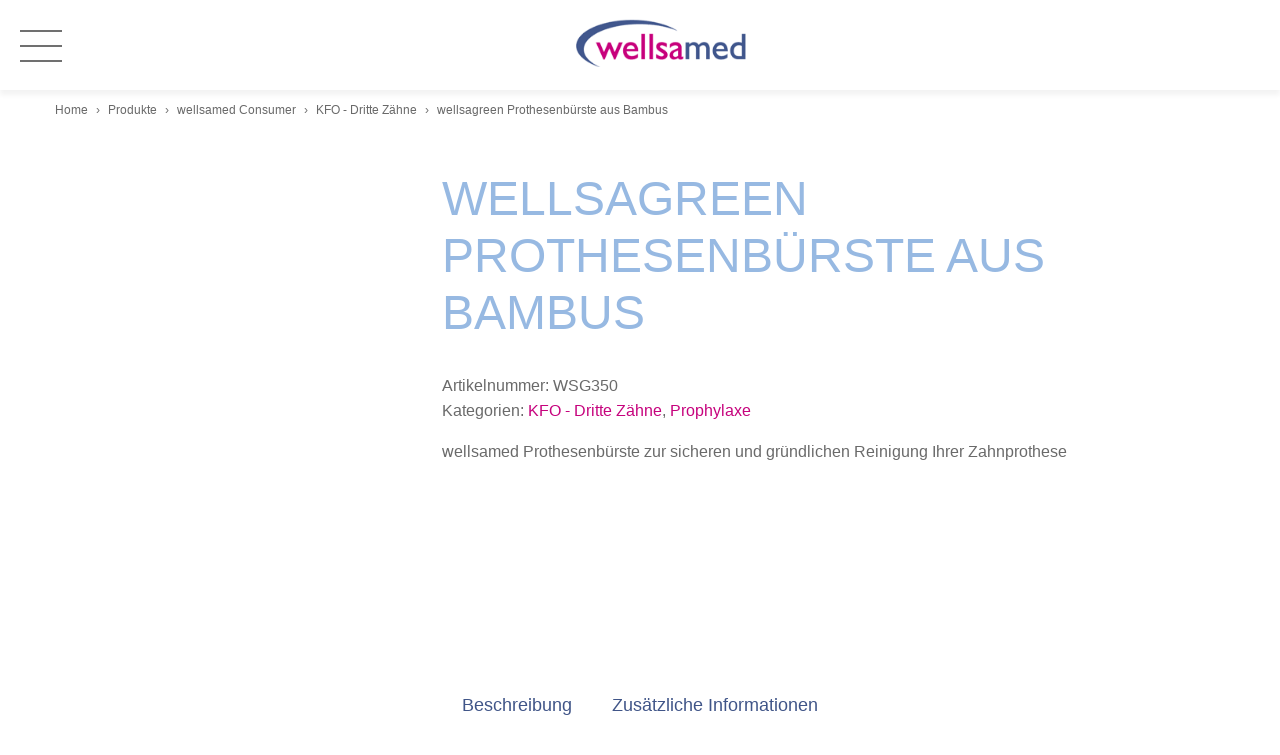

--- FILE ---
content_type: text/html; charset=UTF-8
request_url: https://wellsamed.com/product/wellsagreen-prothesenburste-aus-bambus/
body_size: 10394
content:
<!doctype html><html lang="de" class="no-js"><head><script data-no-optimize="1">var litespeed_docref=sessionStorage.getItem("litespeed_docref");litespeed_docref&&(Object.defineProperty(document,"referrer",{get:function(){return litespeed_docref}}),sessionStorage.removeItem("litespeed_docref"));</script> <meta charset="UTF-8"><link data-optimized="2" rel="stylesheet" href="https://wellsamed.com/wp-content/litespeed/css/e0c76cbb5d4f809a632bdb6e3185eb94.css?ver=3055a" /><title>  wellsagreen Prothesenbürste aus Bambus : Wellsamed</title><link href="//www.google-analytics.com" rel="dns-prefetch"><link href="https://wellsamed.com/wp-content/themes/grandental/img/icons/touch.png" rel="apple-touch-icon-precomposed"><link rel="alternate" type="application/rss+xml" title="Wellsamed" href="https://wellsamed.com/feed/" /><meta http-equiv="X-UA-Compatible" content="IE=edge,chrome=1"><meta name="viewport" content="width=device-width, initial-scale=1.0"><meta name="description" content="Willkommen in der Welt von wellsamed"><meta name='robots' content='max-image-preview:large' /><link rel="alternate" type="application/rss+xml" title="Wellsamed &raquo; Feed" href="https://wellsamed.com/feed/" /><link rel="alternate" type="application/rss+xml" title="Wellsamed &raquo; Kommentar-Feed" href="https://wellsamed.com/comments/feed/" /><link rel="alternate" title="oEmbed (JSON)" type="application/json+oembed" href="https://wellsamed.com/wp-json/oembed/1.0/embed?url=https%3A%2F%2Fwellsamed.com%2Fproduct%2Fwellsagreen-prothesenburste-aus-bambus%2F" /><link rel="alternate" title="oEmbed (XML)" type="text/xml+oembed" href="https://wellsamed.com/wp-json/oembed/1.0/embed?url=https%3A%2F%2Fwellsamed.com%2Fproduct%2Fwellsagreen-prothesenburste-aus-bambus%2F&#038;format=xml" /> <script type="litespeed/javascript" data-src="https://wellsamed.com/wp-includes/js/jquery/jquery.min.js?ver=3.7.1" id="jquery-core-js"></script> <link rel="https://api.w.org/" href="https://wellsamed.com/wp-json/" /><link rel="alternate" title="JSON" type="application/json" href="https://wellsamed.com/wp-json/wp/v2/product/5938" /><link rel="EditURI" type="application/rsd+xml" title="RSD" href="https://wellsamed.com/xmlrpc.php?rsd" /><meta name="generator" content="WordPress 6.9" /><meta name="generator" content="WooCommerce 10.4.3" /><link rel="canonical" href="https://wellsamed.com/product/wellsagreen-prothesenburste-aus-bambus/" /><link rel='shortlink' href='https://wellsamed.com/?p=5938' />
<noscript><style>.woocommerce-product-gallery{ opacity: 1 !important; }</style></noscript><link rel="icon" href="https://wellsamed.com/wp-content/uploads/2023/01/favicon.gif" sizes="32x32" /><link rel="icon" href="https://wellsamed.com/wp-content/uploads/2023/01/favicon.gif" sizes="192x192" /><link rel="apple-touch-icon" href="https://wellsamed.com/wp-content/uploads/2023/01/favicon.gif" /><meta name="msapplication-TileImage" content="https://wellsamed.com/wp-content/uploads/2023/01/favicon.gif" /></head><body class="wp-singular product-template-default single single-product postid-5938 wp-custom-logo wp-theme-grandental theme-grandental woocommerce woocommerce-page woocommerce-no-js metaslider-plugin wellsagreen-prothesenburste-aus-bambus"><header class="header clear" role="banner"><div class="grandental-header"><div class="wrapper"><div class="hamburger"><div class="hamburger-icon">
<input type="checkbox" id="toggle" />
<label for="toggle"><span></span></label></div></div><div class="grandental-logo">
<a href="https://wellsamed.com/" class="custom-logo-link" rel="home"><img data-lazyloaded="1" src="[data-uri]" width="217" height="71" data-src="https://wellsamed.com/wp-content/uploads/2023/01/wellsamed-logo.png" class="custom-logo" alt="Wellsamed" decoding="async" data-srcset="https://wellsamed.com/wp-content/uploads/2023/01/wellsamed-logo.png 217w, https://wellsamed.com/wp-content/uploads/2023/01/wellsamed-logo-180x59.png 180w" data-sizes="(max-width: 217px) 100vw, 217px" /></a></div><div class="grandental-navigation"><div class="grandental-search-form"><form class="search" method="get" action="https://wellsamed.com"><div role="search">
<input class="search-input" type="search" name="s" aria-label="Search site for:" placeholder="Suchbegriff…">
<button class="search-submit" type="submit">Suchen</button></div></form></div><div class="grandental-main-menu"><ul id="menu-main-navigation" class="menu"><li id="menu-item-30" class="menu-item menu-item-type-custom menu-item-object-custom menu-item-30"><a href="/">Home</a></li><li id="menu-item-4189" class="products-megamenu menu-item menu-item-type-post_type menu-item-object-page menu-item-has-children current_page_parent menu-item-4189"><a href="https://wellsamed.com/produkte/">Produkte</a><ul class="sub-menu"><li id="menu-item-4217" class="main-category menu-item menu-item-type-taxonomy menu-item-object-product_cat current-product-ancestor menu-item-has-children menu-item-4217"><a href="https://wellsamed.com/product-category/wellsamed-professional/"><span class="menu-image"><img data-lazyloaded="1" src="[data-uri]" width="180" height="180" data-src="https://wellsamed.com/wp-content/uploads/2023/02/kategorie-professional-e1677509157809-180x180.jpg" alt=""></span>wellsamed Professional</a><ul class="sub-menu"><li id="menu-item-6339" class="menu-item menu-item-type-taxonomy menu-item-object-product_cat menu-item-6339"><a href="https://wellsamed.com/product-category/wellsamed-professional/abformung/">Abformung</a></li><li id="menu-item-6340" class="menu-item menu-item-type-taxonomy menu-item-object-product_cat menu-item-6340"><a href="https://wellsamed.com/product-category/wellsamed-professional/desinfektion-reinigung/">Desinfektion &amp; Reinigung</a></li><li id="menu-item-6341" class="menu-item menu-item-type-taxonomy menu-item-object-product_cat menu-item-6341"><a href="https://wellsamed.com/product-category/wellsamed-professional/endodontie/">Endodontie</a></li><li id="menu-item-6342" class="menu-item menu-item-type-taxonomy menu-item-object-product_cat menu-item-6342"><a href="https://wellsamed.com/product-category/wellsamed-professional/fullungstherapie/">Füllungstherapie</a></li><li id="menu-item-6343" class="menu-item menu-item-type-taxonomy menu-item-object-product_cat menu-item-6343"><a href="https://wellsamed.com/product-category/wellsamed-professional/gerate/">Geräte</a></li><li id="menu-item-6344" class="menu-item menu-item-type-taxonomy menu-item-object-product_cat menu-item-6344"><a href="https://wellsamed.com/product-category/wellsamed-professional/hygiene-einwegartikel/">Hygiene- &amp; Einwegartikel</a></li><li id="menu-item-6345" class="menu-item menu-item-type-taxonomy menu-item-object-product_cat menu-item-6345"><a href="https://wellsamed.com/product-category/wellsamed-professional/instrumente/">Instrumente</a></li><li id="menu-item-6346" class="menu-item menu-item-type-taxonomy menu-item-object-product_cat menu-item-6346"><a href="https://wellsamed.com/product-category/wellsamed-professional/kaltemittel/">Kältemittel</a></li><li id="menu-item-6347" class="menu-item menu-item-type-taxonomy menu-item-object-product_cat menu-item-6347"><a href="https://wellsamed.com/product-category/wellsamed-professional/kinderprophylaxe/">Kinderprophylaxe</a></li><li id="menu-item-6348" class="menu-item menu-item-type-taxonomy menu-item-object-product_cat menu-item-6348"><a href="https://wellsamed.com/product-category/wellsamed-professional/labor/">Labor</a></li><li id="menu-item-6349" class="menu-item menu-item-type-taxonomy menu-item-object-product_cat menu-item-6349"><a href="https://wellsamed.com/product-category/wellsamed-professional/medikamente/">Medikamente</a></li><li id="menu-item-6350" class="menu-item menu-item-type-taxonomy menu-item-object-product_cat menu-item-6350"><a href="https://wellsamed.com/product-category/wellsamed-professional/patientenkommunikation/">Patientenkommunikation</a></li><li id="menu-item-6351" class="menu-item menu-item-type-taxonomy menu-item-object-product_cat menu-item-6351"><a href="https://wellsamed.com/product-category/wellsamed-professional/praxiseinrichtung/">Praxiseinrichtung</a></li><li id="menu-item-6352" class="menu-item menu-item-type-taxonomy menu-item-object-product_cat current-product-ancestor current-menu-parent current-product-parent menu-item-6352"><a href="https://wellsamed.com/product-category/wellsamed-professional/prophylaxe/">Prophylaxe</a></li><li id="menu-item-6353" class="menu-item menu-item-type-taxonomy menu-item-object-product_cat menu-item-6353"><a href="https://wellsamed.com/product-category/wellsamed-professional/wellsakids/">wellsakids</a></li><li id="menu-item-6354" class="menu-item menu-item-type-taxonomy menu-item-object-product_cat menu-item-6354"><a href="https://wellsamed.com/product-category/wellsamed-professional/zahnschmuck/">Zahnschmuck</a></li><li id="menu-item-6355" class="menu-item menu-item-type-taxonomy menu-item-object-product_cat menu-item-6355"><a href="https://wellsamed.com/product-category/wellsamed-professional/zeg-ultraschallspitzen/">ZEG-Ultraschallspitzen</a></li></ul></li><li id="menu-item-4223" class="main-category menu-item menu-item-type-taxonomy menu-item-object-product_cat current-product-ancestor menu-item-has-children menu-item-4223"><a href="https://wellsamed.com/product-category/wellsamed-consumer/"><span class="menu-image"><img data-lazyloaded="1" src="[data-uri]" width="180" height="180" data-src="https://wellsamed.com/wp-content/uploads/2023/02/kategorie-home-e1677509204963-180x180.jpg" alt=""></span>wellsamed Consumer</a><ul class="sub-menu"><li id="menu-item-6448" class="menu-item menu-item-type-taxonomy menu-item-object-product_cat menu-item-6448"><a href="https://wellsamed.com/product-category/wellsamed-consumer/erwachsenenzahnbursten/">Erwachsenenzahnbürsten</a></li><li id="menu-item-6356" class="menu-item menu-item-type-taxonomy menu-item-object-product_cat menu-item-6356"><a href="https://wellsamed.com/product-category/wellsamed-consumer/interdentalpflege/">Interdentalpflege</a></li><li id="menu-item-6357" class="menu-item menu-item-type-taxonomy menu-item-object-product_cat current-product-ancestor current-menu-parent current-product-parent menu-item-6357"><a href="https://wellsamed.com/product-category/wellsamed-consumer/kfo-dritte-zahne/">KFO &#8211; Dritte Zähne</a></li><li id="menu-item-6358" class="menu-item menu-item-type-taxonomy menu-item-object-product_cat menu-item-6358"><a href="https://wellsamed.com/product-category/wellsamed-consumer/zahnaufhellung/">Zahnaufhellung</a></li><li id="menu-item-6359" class="menu-item menu-item-type-taxonomy menu-item-object-product_cat menu-item-6359"><a href="https://wellsamed.com/product-category/wellsamed-consumer/zahnpflege-fur-kinder/">Zahnpflege für Kinder</a></li><li id="menu-item-6360" class="menu-item menu-item-type-taxonomy menu-item-object-product_cat menu-item-6360"><a href="https://wellsamed.com/product-category/wellsamed-consumer/zungenreinigung/">Zungenreinigung</a></li></ul></li></ul></li><li id="menu-item-4197" class="menu-item menu-item-type-post_type menu-item-object-page menu-item-4197"><a href="https://wellsamed.com/shop-finder/">Shop-Finder</a></li><li id="menu-item-4199" class="menu-item menu-item-type-post_type menu-item-object-page menu-item-has-children menu-item-4199"><a href="https://wellsamed.com/downloads/">Downloads</a><ul class="sub-menu"><li id="menu-item-4277" class="menu-item menu-item-type-custom menu-item-object-custom menu-item-4277"><a href="/wp-content/uploads/2023/01/wellsamed-Haendlerkatalog-2017-18.pdf">Händlerkatalog</a></li><li id="menu-item-4293" class="menu-item menu-item-type-taxonomy menu-item-object-download_category menu-item-4293"><a href="https://wellsamed.com/downloads/bilddatenbank/">Bilddatenbank</a></li><li id="menu-item-4297" class="menu-item menu-item-type-taxonomy menu-item-object-download_category menu-item-4297"><a href="https://wellsamed.com/downloads/pr-artikel/">PR-Artikel</a></li><li id="menu-item-4299" class="menu-item menu-item-type-taxonomy menu-item-object-download_category menu-item-4299"><a href="https://wellsamed.com/downloads/produktdatenblatter/">Produktdatenblätter</a></li><li id="menu-item-4301" class="menu-item menu-item-type-taxonomy menu-item-object-download_category menu-item-4301"><a href="https://wellsamed.com/downloads/sicherheitsdatenblatter/">Sicherheitsdatenblätter</a></li><li id="menu-item-6535" class="menu-item menu-item-type-taxonomy menu-item-object-download_category menu-item-6535"><a href="https://wellsamed.com/downloads/gebrauchsanweisungen/">Gebrauchsanweisungen</a></li></ul></li><li id="menu-item-4203" class="menu-item menu-item-type-post_type menu-item-object-page menu-item-4203"><a href="https://wellsamed.com/kontakt/">Kontakt</a></li></ul></div></div></div></div></header><main role="main" aria-label="Content"><section class="main-section"><div id="breadcrumbs"><div class="breadcrumb-wrapper"><a href="/">Home</a> <span>&rsaquo;</span> <a href="https://wellsamed.com/produkte/">Produkte</a> <span>&rsaquo;</span> <a href="https://wellsamed.com/product-category/wellsamed-consumer/">wellsamed Consumer</a> <span>&rsaquo;</span> <a href="https://wellsamed.com/product-category/wellsamed-consumer/kfo-dritte-zahne/">KFO - Dritte Zähne</a> <span>&rsaquo;</span> <span class="current">wellsagreen Prothesenbürste aus Bambus</span></div></div><div class="woocommerce-notices-wrapper"></div><section class="content-section"><div class="wrapper"><div id="product-5938" class="product type-product post-5938 status-publish first instock product_cat-kfo-dritte-zahne product_cat-prophylaxe has-post-thumbnail shipping-taxable product-type-simple"><h1 class="product_title entry-title">wellsagreen Prothesenbürste aus Bambus</h1><div class="woocommerce-product-gallery woocommerce-product-gallery--with-images woocommerce-product-gallery--columns-4 images" data-columns="4" style="opacity: 0; transition: opacity .25s ease-in-out;"><div class="woocommerce-product-gallery__wrapper"><div data-thumb="https://wellsamed.com/wp-content/uploads/2023/01/162354-100x100.png" data-thumb-alt="wellsagreen Prothesenbürste aus Bambus" data-thumb-srcset="https://wellsamed.com/wp-content/uploads/2023/01/162354-100x100.png 100w, https://wellsamed.com/wp-content/uploads/2023/01/162354-640x640.png 640w, https://wellsamed.com/wp-content/uploads/2023/01/162354-1024x1024.png 1024w, https://wellsamed.com/wp-content/uploads/2023/01/162354-150x150.png 150w, https://wellsamed.com/wp-content/uploads/2023/01/162354-768x768.png 768w, https://wellsamed.com/wp-content/uploads/2023/01/162354-1536x1536.png 1536w, https://wellsamed.com/wp-content/uploads/2023/01/162354-180x180.png 180w, https://wellsamed.com/wp-content/uploads/2023/01/162354-300x300.png 300w, https://wellsamed.com/wp-content/uploads/2023/01/162354-600x600.png 600w, https://wellsamed.com/wp-content/uploads/2023/01/162354.png 1600w"  data-thumb-sizes="(max-width: 100px) 100vw, 100px" class="woocommerce-product-gallery__image"><a href="https://wellsamed.com/wp-content/uploads/2023/01/162354.png"><img width="600" height="600" src="https://wellsamed.com/wp-content/uploads/2023/01/162354-600x600.png" class="wp-post-image" alt="wellsagreen Prothesenbürste aus Bambus" data-caption="" data-src="https://wellsamed.com/wp-content/uploads/2023/01/162354.png" data-large_image="https://wellsamed.com/wp-content/uploads/2023/01/162354.png" data-large_image_width="1600" data-large_image_height="1600" decoding="async" fetchpriority="high" srcset="https://wellsamed.com/wp-content/uploads/2023/01/162354-600x600.png 600w, https://wellsamed.com/wp-content/uploads/2023/01/162354-640x640.png 640w, https://wellsamed.com/wp-content/uploads/2023/01/162354-1024x1024.png 1024w, https://wellsamed.com/wp-content/uploads/2023/01/162354-150x150.png 150w, https://wellsamed.com/wp-content/uploads/2023/01/162354-768x768.png 768w, https://wellsamed.com/wp-content/uploads/2023/01/162354-1536x1536.png 1536w, https://wellsamed.com/wp-content/uploads/2023/01/162354-180x180.png 180w, https://wellsamed.com/wp-content/uploads/2023/01/162354-300x300.png 300w, https://wellsamed.com/wp-content/uploads/2023/01/162354-100x100.png 100w, https://wellsamed.com/wp-content/uploads/2023/01/162354.png 1600w" sizes="(max-width: 600px) 100vw, 600px" /></a></div><div data-thumb="https://wellsamed.com/wp-content/uploads/2023/01/162354_1-100x100.png" data-thumb-alt="wellsagreen Prothesenbürste aus Bambus – Bild 2" data-thumb-srcset="https://wellsamed.com/wp-content/uploads/2023/01/162354_1-100x100.png 100w, https://wellsamed.com/wp-content/uploads/2023/01/162354_1-640x640.png 640w, https://wellsamed.com/wp-content/uploads/2023/01/162354_1-1024x1024.png 1024w, https://wellsamed.com/wp-content/uploads/2023/01/162354_1-150x150.png 150w, https://wellsamed.com/wp-content/uploads/2023/01/162354_1-768x768.png 768w, https://wellsamed.com/wp-content/uploads/2023/01/162354_1-1536x1536.png 1536w, https://wellsamed.com/wp-content/uploads/2023/01/162354_1-180x180.png 180w, https://wellsamed.com/wp-content/uploads/2023/01/162354_1-300x300.png 300w, https://wellsamed.com/wp-content/uploads/2023/01/162354_1-600x600.png 600w, https://wellsamed.com/wp-content/uploads/2023/01/162354_1.png 1600w"  data-thumb-sizes="(max-width: 100px) 100vw, 100px" class="woocommerce-product-gallery__image"><a href="https://wellsamed.com/wp-content/uploads/2023/01/162354_1.png"><img width="600" height="600" src="https://wellsamed.com/wp-content/uploads/2023/01/162354_1-600x600.png" class="" alt="wellsagreen Prothesenbürste aus Bambus – Bild 2" data-caption="" data-src="https://wellsamed.com/wp-content/uploads/2023/01/162354_1.png" data-large_image="https://wellsamed.com/wp-content/uploads/2023/01/162354_1.png" data-large_image_width="1600" data-large_image_height="1600" decoding="async" srcset="https://wellsamed.com/wp-content/uploads/2023/01/162354_1-600x600.png 600w, https://wellsamed.com/wp-content/uploads/2023/01/162354_1-640x640.png 640w, https://wellsamed.com/wp-content/uploads/2023/01/162354_1-1024x1024.png 1024w, https://wellsamed.com/wp-content/uploads/2023/01/162354_1-150x150.png 150w, https://wellsamed.com/wp-content/uploads/2023/01/162354_1-768x768.png 768w, https://wellsamed.com/wp-content/uploads/2023/01/162354_1-1536x1536.png 1536w, https://wellsamed.com/wp-content/uploads/2023/01/162354_1-180x180.png 180w, https://wellsamed.com/wp-content/uploads/2023/01/162354_1-300x300.png 300w, https://wellsamed.com/wp-content/uploads/2023/01/162354_1-100x100.png 100w, https://wellsamed.com/wp-content/uploads/2023/01/162354_1.png 1600w" sizes="(max-width: 600px) 100vw, 600px" /></a></div><div data-thumb="https://wellsamed.com/wp-content/uploads/2023/01/162354_2-100x100.png" data-thumb-alt="wellsagreen Prothesenbürste aus Bambus – Bild 3" data-thumb-srcset="https://wellsamed.com/wp-content/uploads/2023/01/162354_2-100x100.png 100w, https://wellsamed.com/wp-content/uploads/2023/01/162354_2-640x640.png 640w, https://wellsamed.com/wp-content/uploads/2023/01/162354_2-1024x1024.png 1024w, https://wellsamed.com/wp-content/uploads/2023/01/162354_2-150x150.png 150w, https://wellsamed.com/wp-content/uploads/2023/01/162354_2-768x768.png 768w, https://wellsamed.com/wp-content/uploads/2023/01/162354_2-1536x1536.png 1536w, https://wellsamed.com/wp-content/uploads/2023/01/162354_2-180x180.png 180w, https://wellsamed.com/wp-content/uploads/2023/01/162354_2-300x300.png 300w, https://wellsamed.com/wp-content/uploads/2023/01/162354_2-600x600.png 600w, https://wellsamed.com/wp-content/uploads/2023/01/162354_2.png 1600w"  data-thumb-sizes="(max-width: 100px) 100vw, 100px" class="woocommerce-product-gallery__image"><a href="https://wellsamed.com/wp-content/uploads/2023/01/162354_2.png"><img width="600" height="600" src="https://wellsamed.com/wp-content/uploads/2023/01/162354_2-600x600.png" class="" alt="wellsagreen Prothesenbürste aus Bambus – Bild 3" data-caption="" data-src="https://wellsamed.com/wp-content/uploads/2023/01/162354_2.png" data-large_image="https://wellsamed.com/wp-content/uploads/2023/01/162354_2.png" data-large_image_width="1600" data-large_image_height="1600" decoding="async" srcset="https://wellsamed.com/wp-content/uploads/2023/01/162354_2-600x600.png 600w, https://wellsamed.com/wp-content/uploads/2023/01/162354_2-640x640.png 640w, https://wellsamed.com/wp-content/uploads/2023/01/162354_2-1024x1024.png 1024w, https://wellsamed.com/wp-content/uploads/2023/01/162354_2-150x150.png 150w, https://wellsamed.com/wp-content/uploads/2023/01/162354_2-768x768.png 768w, https://wellsamed.com/wp-content/uploads/2023/01/162354_2-1536x1536.png 1536w, https://wellsamed.com/wp-content/uploads/2023/01/162354_2-180x180.png 180w, https://wellsamed.com/wp-content/uploads/2023/01/162354_2-300x300.png 300w, https://wellsamed.com/wp-content/uploads/2023/01/162354_2-100x100.png 100w, https://wellsamed.com/wp-content/uploads/2023/01/162354_2.png 1600w" sizes="(max-width: 600px) 100vw, 600px" /></a></div><div data-thumb="https://wellsamed.com/wp-content/uploads/2023/01/162354_3-100x100.png" data-thumb-alt="wellsagreen Prothesenbürste aus Bambus – Bild 4" data-thumb-srcset="https://wellsamed.com/wp-content/uploads/2023/01/162354_3-100x100.png 100w, https://wellsamed.com/wp-content/uploads/2023/01/162354_3-640x640.png 640w, https://wellsamed.com/wp-content/uploads/2023/01/162354_3-1024x1024.png 1024w, https://wellsamed.com/wp-content/uploads/2023/01/162354_3-150x150.png 150w, https://wellsamed.com/wp-content/uploads/2023/01/162354_3-768x768.png 768w, https://wellsamed.com/wp-content/uploads/2023/01/162354_3-1536x1536.png 1536w, https://wellsamed.com/wp-content/uploads/2023/01/162354_3-180x180.png 180w, https://wellsamed.com/wp-content/uploads/2023/01/162354_3-300x300.png 300w, https://wellsamed.com/wp-content/uploads/2023/01/162354_3-600x600.png 600w, https://wellsamed.com/wp-content/uploads/2023/01/162354_3.png 1600w"  data-thumb-sizes="(max-width: 100px) 100vw, 100px" class="woocommerce-product-gallery__image"><a href="https://wellsamed.com/wp-content/uploads/2023/01/162354_3.png"><img width="600" height="600" src="https://wellsamed.com/wp-content/uploads/2023/01/162354_3-600x600.png" class="" alt="wellsagreen Prothesenbürste aus Bambus – Bild 4" data-caption="" data-src="https://wellsamed.com/wp-content/uploads/2023/01/162354_3.png" data-large_image="https://wellsamed.com/wp-content/uploads/2023/01/162354_3.png" data-large_image_width="1600" data-large_image_height="1600" decoding="async" srcset="https://wellsamed.com/wp-content/uploads/2023/01/162354_3-600x600.png 600w, https://wellsamed.com/wp-content/uploads/2023/01/162354_3-640x640.png 640w, https://wellsamed.com/wp-content/uploads/2023/01/162354_3-1024x1024.png 1024w, https://wellsamed.com/wp-content/uploads/2023/01/162354_3-150x150.png 150w, https://wellsamed.com/wp-content/uploads/2023/01/162354_3-768x768.png 768w, https://wellsamed.com/wp-content/uploads/2023/01/162354_3-1536x1536.png 1536w, https://wellsamed.com/wp-content/uploads/2023/01/162354_3-180x180.png 180w, https://wellsamed.com/wp-content/uploads/2023/01/162354_3-300x300.png 300w, https://wellsamed.com/wp-content/uploads/2023/01/162354_3-100x100.png 100w, https://wellsamed.com/wp-content/uploads/2023/01/162354_3.png 1600w" sizes="(max-width: 600px) 100vw, 600px" /></a></div></div></div><div class="summary entry-summary"><div class="product_meta">
<span class="sku_wrapper">Artikelnummer: <span class="sku">WSG350</span></span>
<span class="posted_in">Kategorien: <a href="https://wellsamed.com/product-category/wellsamed-consumer/kfo-dritte-zahne/" rel="tag">KFO - Dritte Zähne</a>, <a href="https://wellsamed.com/product-category/wellsamed-professional/prophylaxe/" rel="tag">Prophylaxe</a></span></div><div class="woocommerce-product-details__short-description"><p>wellsamed Prothesenbürste zur sicheren und gründlichen Reinigung Ihrer Zahnprothese</p></div></div><div class="woocommerce-tabs wc-tabs-wrapper"><ul class="tabs wc-tabs" role="tablist"><li role="presentation" class="description_tab" id="tab-title-description">
<a href="#tab-description" role="tab" aria-controls="tab-description">
Beschreibung					</a></li><li role="presentation" class="additional_information_tab" id="tab-title-additional_information">
<a href="#tab-additional_information" role="tab" aria-controls="tab-additional_information">
Zusätzliche Informationen					</a></li><li role="presentation" class="downloads_tab_tab" id="tab-title-downloads_tab">
<a href="#tab-downloads_tab" role="tab" aria-controls="tab-downloads_tab">
Downloads					</a></li></ul><div class="woocommerce-Tabs-panel woocommerce-Tabs-panel--description panel entry-content wc-tab" id="tab-description" role="tabpanel" aria-labelledby="tab-title-description"><h2>Beschreibung</h2><h3>wellsamed Bambus Prothesenbürste ist eine perfekte Ergänzung zu Ihrer Zahnreinigung</h3><h4>wellsamed Bambus Prothesenbürste mit kompostierbarem Griff</h4><p>Bambus besitzt sehr vorteilhafte Eigenschaften. Er wächst unkompliziert, schnell und ist biologisch abbaubar. Plastik hingegen benötigt mehrere hundert Jahre bis es abgebaut ist. Aus diesem Gründen ist unsere Bambus Prothesenbürste die perfekte Alternative zu herkömmlicher Plastik.</p><p>Die Bambus Prothesenbürste ist einfach und schnell in der Anwendung. Sie besitzt <strong>zwei Bürstenfelder</strong>, wodurch Sie Ihre Prothese gründlich reinigen können. Aufgrund des <strong>kompakten Kopfes</strong> und des <strong>flachen Borstenschnittes</strong> erreichen Sie auch schwer zugängliche Bereiche. Das zahnmedizinische Fachpersonal empfiehlt die Prothese mindestens 2-mal täglich zu säubern. Auch Speisereste und unschöne Flecken werden mühelos entfernt. Somit vermeiden Sie schmerzhafte Entzündungen in Ihrem Mundraum.</p><p>Bei der Entsorgung Ihrer Bambus Prothesenbürste sollte einiges beachtet werden. Da der Griff der wellsamed Bambus Prothesenbürste zu <strong>100 % natürlichen Ursprunges</strong> ist, kann dieser in der Biotonne bzw. auf dem Komposthaufen entsorgt werden. Es gilt zu beachten, dass die Borsten aus Nylon bestehen. Diese sollten vorher entweder abgetrennt oder mit einer Zange herausgezogen werden. Diese gehen dann in den Restmüll und die Verpackung in die Papiertonne.</p><p><b>Auf einem Blick:</b></p><ul><li style="list-style-type: none"><ul><li>vegan</li><li>umweltfreundlich &amp; nachhaltig</li><li>2 Bürstenfelder</li><li>antibakteriell</li><li>flacher Borstenschnitt, wodurch eine gründliche Reinigungsleistung erzielt wird</li><li>kompostierbarer Bambusgriff</li><li>Griff besteht aus 100 % natürlichem Bambus</li></ul></li></ul></div><div class="woocommerce-Tabs-panel woocommerce-Tabs-panel--additional_information panel entry-content wc-tab" id="tab-additional_information" role="tabpanel" aria-labelledby="tab-title-additional_information"><h2>Zusätzliche Informationen</h2><table class="woocommerce-product-attributes shop_attributes" aria-label="Produktdetails"><tr class="woocommerce-product-attributes-item woocommerce-product-attributes-item--weight"><th class="woocommerce-product-attributes-item__label" scope="row">Gewicht</th><td class="woocommerce-product-attributes-item__value">0.05 kg</td></tr><tr class="woocommerce-product-attributes-item woocommerce-product-attributes-item--attribute_pa_material"><th class="woocommerce-product-attributes-item__label" scope="row">Material</th><td class="woocommerce-product-attributes-item__value"><p>Bambus; Nylon</p></td></tr><tr class="woocommerce-product-attributes-item woocommerce-product-attributes-item--attribute_pa_inhalt"><th class="woocommerce-product-attributes-item__label" scope="row">Inhalt</th><td class="woocommerce-product-attributes-item__value"><p>1 Stück</p></td></tr></table></div><div class="woocommerce-Tabs-panel woocommerce-Tabs-panel--downloads_tab panel entry-content wc-tab" id="tab-downloads_tab" role="tabpanel" aria-labelledby="tab-title-downloads_tab"></div></div><section class="related products"><h2>Ähnliche Produkte</h2><ul class="products columns-4"><li class="product type-product post-1261 status-publish first instock product_cat-interdentalpflege product_cat-prophylaxe has-post-thumbnail shipping-taxable product-type-simple">
<a href="https://wellsamed.com/product/wellsamed-floss-ungewachst-neutral/" class="woocommerce-LoopProduct-link woocommerce-loop-product__link"><img data-lazyloaded="1" src="[data-uri]" width="300" height="300" data-src="https://wellsamed.com/wp-content/uploads/2023/01/102600-300x300.png" class="attachment-woocommerce_thumbnail size-woocommerce_thumbnail" alt="wellsamed Floss ungewachst, neutral" decoding="async" data-srcset="https://wellsamed.com/wp-content/uploads/2023/01/102600-300x300.png 300w, https://wellsamed.com/wp-content/uploads/2023/01/102600-640x640.png 640w, https://wellsamed.com/wp-content/uploads/2023/01/102600-150x150.png 150w, https://wellsamed.com/wp-content/uploads/2023/01/102600-768x768.png 768w, https://wellsamed.com/wp-content/uploads/2023/01/102600-180x180.png 180w, https://wellsamed.com/wp-content/uploads/2023/01/102600-600x600.png 600w, https://wellsamed.com/wp-content/uploads/2023/01/102600-100x100.png 100w, https://wellsamed.com/wp-content/uploads/2023/01/102600.png 1000w" data-sizes="(max-width: 300px) 100vw, 300px" /><h2 class="woocommerce-loop-product__title">wellsamed Floss ungewachst, neutral</h2><div class="product-meta">Artikel-Nr.: wfu10n</div></a><a class="button" href="https://wellsamed.com/product/wellsamed-floss-ungewachst-neutral/">Details</a></li><li class="product type-product post-1240 status-publish instock product_cat-prophylaxe product_cat-zungenreinigung has-post-thumbnail shipping-taxable product-type-simple">
<a href="https://wellsamed.com/product/wellsamed-zungenreiniger-expert/" class="woocommerce-LoopProduct-link woocommerce-loop-product__link"><img data-lazyloaded="1" src="[data-uri]" width="300" height="300" data-src="https://wellsamed.com/wp-content/uploads/2023/01/108546-300x300.png" class="attachment-woocommerce_thumbnail size-woocommerce_thumbnail" alt="wellsamed Zungenreiniger Expert" decoding="async" data-srcset="https://wellsamed.com/wp-content/uploads/2023/01/108546-300x300.png 300w, https://wellsamed.com/wp-content/uploads/2023/01/108546-640x640.png 640w, https://wellsamed.com/wp-content/uploads/2023/01/108546-150x150.png 150w, https://wellsamed.com/wp-content/uploads/2023/01/108546-768x768.png 768w, https://wellsamed.com/wp-content/uploads/2023/01/108546-180x180.png 180w, https://wellsamed.com/wp-content/uploads/2023/01/108546-600x600.png 600w, https://wellsamed.com/wp-content/uploads/2023/01/108546-100x100.png 100w, https://wellsamed.com/wp-content/uploads/2023/01/108546.png 1000w" data-sizes="(max-width: 300px) 100vw, 300px" /><h2 class="woocommerce-loop-product__title">wellsamed Zungenreiniger Expert</h2><div class="product-meta">Artikel-Nr.: wtc011</div></a><a class="button" href="https://wellsamed.com/product/wellsamed-zungenreiniger-expert/">Details</a></li><li class="product type-product post-1275 status-publish instock product_cat-interdentalpflege product_cat-prophylaxe has-post-thumbnail shipping-taxable product-type-simple">
<a href="https://wellsamed.com/product/wellsamed-floss-gewachst-neutral/" class="woocommerce-LoopProduct-link woocommerce-loop-product__link"><img data-lazyloaded="1" src="[data-uri]" width="300" height="300" data-src="https://wellsamed.com/wp-content/uploads/2023/01/105233-300x300.png" class="attachment-woocommerce_thumbnail size-woocommerce_thumbnail" alt="wellsamed Floss gewachst neutral" decoding="async" data-srcset="https://wellsamed.com/wp-content/uploads/2023/01/105233-300x300.png 300w, https://wellsamed.com/wp-content/uploads/2023/01/105233-640x640.png 640w, https://wellsamed.com/wp-content/uploads/2023/01/105233-150x150.png 150w, https://wellsamed.com/wp-content/uploads/2023/01/105233-768x768.png 768w, https://wellsamed.com/wp-content/uploads/2023/01/105233-180x180.png 180w, https://wellsamed.com/wp-content/uploads/2023/01/105233-600x600.png 600w, https://wellsamed.com/wp-content/uploads/2023/01/105233-100x100.png 100w, https://wellsamed.com/wp-content/uploads/2023/01/105233.png 1000w" data-sizes="(max-width: 300px) 100vw, 300px" /><h2 class="woocommerce-loop-product__title">wellsamed Floss gewachst neutral</h2><div class="product-meta">Artikel-Nr.: wfw200n</div></a><a class="button" href="https://wellsamed.com/product/wellsamed-floss-gewachst-neutral/">Details</a></li><li class="product type-product post-1286 status-publish last instock product_cat-interdentalpflege product_cat-prophylaxe has-post-thumbnail shipping-taxable product-type-simple">
<a href="https://wellsamed.com/product/wellsamed-floss-ungewachst-neutral-3/" class="woocommerce-LoopProduct-link woocommerce-loop-product__link"><img data-lazyloaded="1" src="[data-uri]" width="300" height="300" data-src="https://wellsamed.com/wp-content/uploads/2023/01/106305-300x300.png" class="attachment-woocommerce_thumbnail size-woocommerce_thumbnail" alt="wellsamed Floss ungewachst, neutral" decoding="async" data-srcset="https://wellsamed.com/wp-content/uploads/2023/01/106305-300x300.png 300w, https://wellsamed.com/wp-content/uploads/2023/01/106305-640x640.png 640w, https://wellsamed.com/wp-content/uploads/2023/01/106305-1024x1024.png 1024w, https://wellsamed.com/wp-content/uploads/2023/01/106305-150x150.png 150w, https://wellsamed.com/wp-content/uploads/2023/01/106305-768x768.png 768w, https://wellsamed.com/wp-content/uploads/2023/01/106305-1536x1536.png 1536w, https://wellsamed.com/wp-content/uploads/2023/01/106305-180x180.png 180w, https://wellsamed.com/wp-content/uploads/2023/01/106305-600x600.png 600w, https://wellsamed.com/wp-content/uploads/2023/01/106305-100x100.png 100w, https://wellsamed.com/wp-content/uploads/2023/01/106305.png 1600w" data-sizes="(max-width: 300px) 100vw, 300px" /><h2 class="woocommerce-loop-product__title">wellsamed Floss ungewachst, neutral</h2><div class="product-meta">Artikel-Nr.: wfu51n</div></a><a class="button" href="https://wellsamed.com/product/wellsamed-floss-ungewachst-neutral-3/">Details</a></li></ul></section></div></div></section></section></main><footer class="grandental-footer"><div class="before-footer-area"><div class="wrapper mini"><h1>Unsere Standorte</h1><div class="widget-area"><div id="text-3" class="widget_text"><h2>Deutschland</h2><div class="textwidget"><ul class="address-block"><li><i class="fas fa-map-marker-alt"></i><span class="box">Brahestraße 16 D-04347 Leipzig</span></li><li><i class="far fa-envelope"></i><span class="box"><a class="email" href="mailto:sales@wellsamed.de">sales@wellsamed.com</a></span></li><li><i class="fas fa-phone"></i><span class="box"><a href="tel:+49 (0) 341 27139 120">+49 (0) 341 27139 120</a><br />
<a href="tel:+49 (0) 341 27139 140">+49 (0) 341 27139 140</a></span></li></ul></div></div><div id="text-4" class="widget_text"><h2>Schweiz</h2><div class="textwidget"><ul class="address-block"><li><i class="fas fa-map-marker-alt"></i><span class="box">Rothenburgstrasse 36 CH-6274 Eschenbach</span></li><li><i class="far fa-envelope"></i><span class="box"><a class="email" href="mailto:sales@wellsamed.de">sales@wellsamed.com</a></span></li><li><i class="fas fa-phone"></i><span class="box"><a href="tel:+41 44 419 20 20">+41 44 419 20 20</a><br />
<a href="tel:+41 44 419 20 19">+41 44 419 20 19</a></span></li></ul></div></div><div id="text-5" class="widget_text"><h2>Bulgarien</h2><div class="textwidget"><ul class="address-block"><li><i class="fas fa-map-marker-alt"></i><span class="box">17 Racho Petkov Kazandjiata str<br />
BG-1756 Sofia</span></li><li><i class="far fa-envelope"></i><span class="box"><a class="email" href="mailto:sales@wellsamed.de">sales@wellsamed.com</a></span></li><li><i class="fas fa-phone"></i><span class="box"><a href="tel:+359 2 936 06 44">+359 2 936 06 44</a></span></li></ul></div></div></div></div></div><div class="footer-widget-area"><div class="wrapper"><div id="media_image-2" class="widget_media_image"><a href="/"><img data-lazyloaded="1" src="[data-uri]" width="217" height="71" data-src="https://wellsamed.com/wp-content/uploads/2023/01/wellsamed-logo.png" class="image wp-image-26  attachment-full size-full" alt="" style="max-width: 100%; height: auto;" decoding="async" data-srcset="https://wellsamed.com/wp-content/uploads/2023/01/wellsamed-logo.png 217w, https://wellsamed.com/wp-content/uploads/2023/01/wellsamed-logo-180x59.png 180w" data-sizes="(max-width: 217px) 100vw, 217px" /></a></div><div id="nav_menu-2" class="widget_nav_menu"><div class="menu-footer-navigation-container"><ul id="menu-footer-navigation" class="menu"><li id="menu-item-6287" class="menu-item menu-item-type-post_type menu-item-object-page menu-item-6287"><a href="https://wellsamed.com/impressum/">Impressum</a></li><li id="menu-item-6284" class="menu-item menu-item-type-post_type menu-item-object-page menu-item-6284"><a href="https://wellsamed.com/kontakt/">Kontakt</a></li></ul></div></div><div id="text-6" class="widget_text"><div class="textwidget"><p>© wellsamed GmbH 2026</p></div></div></div></div><div class="after-footer-area"><div class="wrapper"></div></div></footer>  <script type="speculationrules">{"prefetch":[{"source":"document","where":{"and":[{"href_matches":"/*"},{"not":{"href_matches":["/wp-*.php","/wp-admin/*","/wp-content/uploads/*","/wp-content/*","/wp-content/plugins/*","/wp-content/themes/grandental/*","/*\\?(.+)"]}},{"not":{"selector_matches":"a[rel~=\"nofollow\"]"}},{"not":{"selector_matches":".no-prefetch, .no-prefetch a"}}]},"eagerness":"conservative"}]}</script> <div id="photoswipe-fullscreen-dialog" class="pswp" tabindex="-1" role="dialog" aria-modal="true" aria-hidden="true" aria-label="Bildschirmfüllendes Bild"><div class="pswp__bg"></div><div class="pswp__scroll-wrap"><div class="pswp__container"><div class="pswp__item"></div><div class="pswp__item"></div><div class="pswp__item"></div></div><div class="pswp__ui pswp__ui--hidden"><div class="pswp__top-bar"><div class="pswp__counter"></div>
<button class="pswp__button pswp__button--zoom" aria-label="Vergrößern/Verkleinern"></button>
<button class="pswp__button pswp__button--fs" aria-label="Vollbildmodus wechseln"></button>
<button class="pswp__button pswp__button--share" aria-label="Teilen"></button>
<button class="pswp__button pswp__button--close" aria-label="Schließen (Esc)"></button><div class="pswp__preloader"><div class="pswp__preloader__icn"><div class="pswp__preloader__cut"><div class="pswp__preloader__donut"></div></div></div></div></div><div class="pswp__share-modal pswp__share-modal--hidden pswp__single-tap"><div class="pswp__share-tooltip"></div></div>
<button class="pswp__button pswp__button--arrow--left" aria-label="Zurück (linke Pfeiltaste)"></button>
<button class="pswp__button pswp__button--arrow--right" aria-label="Weiter (rechte Pfeiltaste)"></button><div class="pswp__caption"><div class="pswp__caption__center"></div></div></div></div></div> <script type="text/javascript" src="https://wellsamed.com/wp-content/plugins/litespeed-cache/assets/js/instant_click.min.js?ver=6.5.4" id="litespeed-cache-js"></script> <script data-no-optimize="1">!function(t,e){"object"==typeof exports&&"undefined"!=typeof module?module.exports=e():"function"==typeof define&&define.amd?define(e):(t="undefined"!=typeof globalThis?globalThis:t||self).LazyLoad=e()}(this,function(){"use strict";function e(){return(e=Object.assign||function(t){for(var e=1;e<arguments.length;e++){var n,a=arguments[e];for(n in a)Object.prototype.hasOwnProperty.call(a,n)&&(t[n]=a[n])}return t}).apply(this,arguments)}function i(t){return e({},it,t)}function o(t,e){var n,a="LazyLoad::Initialized",i=new t(e);try{n=new CustomEvent(a,{detail:{instance:i}})}catch(t){(n=document.createEvent("CustomEvent")).initCustomEvent(a,!1,!1,{instance:i})}window.dispatchEvent(n)}function l(t,e){return t.getAttribute(gt+e)}function c(t){return l(t,bt)}function s(t,e){return function(t,e,n){e=gt+e;null!==n?t.setAttribute(e,n):t.removeAttribute(e)}(t,bt,e)}function r(t){return s(t,null),0}function u(t){return null===c(t)}function d(t){return c(t)===vt}function f(t,e,n,a){t&&(void 0===a?void 0===n?t(e):t(e,n):t(e,n,a))}function _(t,e){nt?t.classList.add(e):t.className+=(t.className?" ":"")+e}function v(t,e){nt?t.classList.remove(e):t.className=t.className.replace(new RegExp("(^|\\s+)"+e+"(\\s+|$)")," ").replace(/^\s+/,"").replace(/\s+$/,"")}function g(t){return t.llTempImage}function b(t,e){!e||(e=e._observer)&&e.unobserve(t)}function p(t,e){t&&(t.loadingCount+=e)}function h(t,e){t&&(t.toLoadCount=e)}function n(t){for(var e,n=[],a=0;e=t.children[a];a+=1)"SOURCE"===e.tagName&&n.push(e);return n}function m(t,e){(t=t.parentNode)&&"PICTURE"===t.tagName&&n(t).forEach(e)}function a(t,e){n(t).forEach(e)}function E(t){return!!t[st]}function I(t){return t[st]}function y(t){return delete t[st]}function A(e,t){var n;E(e)||(n={},t.forEach(function(t){n[t]=e.getAttribute(t)}),e[st]=n)}function k(a,t){var i;E(a)&&(i=I(a),t.forEach(function(t){var e,n;e=a,(t=i[n=t])?e.setAttribute(n,t):e.removeAttribute(n)}))}function L(t,e,n){_(t,e.class_loading),s(t,ut),n&&(p(n,1),f(e.callback_loading,t,n))}function w(t,e,n){n&&t.setAttribute(e,n)}function x(t,e){w(t,ct,l(t,e.data_sizes)),w(t,rt,l(t,e.data_srcset)),w(t,ot,l(t,e.data_src))}function O(t,e,n){var a=l(t,e.data_bg_multi),i=l(t,e.data_bg_multi_hidpi);(a=at&&i?i:a)&&(t.style.backgroundImage=a,n=n,_(t=t,(e=e).class_applied),s(t,ft),n&&(e.unobserve_completed&&b(t,e),f(e.callback_applied,t,n)))}function N(t,e){!e||0<e.loadingCount||0<e.toLoadCount||f(t.callback_finish,e)}function C(t,e,n){t.addEventListener(e,n),t.llEvLisnrs[e]=n}function M(t){return!!t.llEvLisnrs}function z(t){if(M(t)){var e,n,a=t.llEvLisnrs;for(e in a){var i=a[e];n=e,i=i,t.removeEventListener(n,i)}delete t.llEvLisnrs}}function R(t,e,n){var a;delete t.llTempImage,p(n,-1),(a=n)&&--a.toLoadCount,v(t,e.class_loading),e.unobserve_completed&&b(t,n)}function T(o,r,c){var l=g(o)||o;M(l)||function(t,e,n){M(t)||(t.llEvLisnrs={});var a="VIDEO"===t.tagName?"loadeddata":"load";C(t,a,e),C(t,"error",n)}(l,function(t){var e,n,a,i;n=r,a=c,i=d(e=o),R(e,n,a),_(e,n.class_loaded),s(e,dt),f(n.callback_loaded,e,a),i||N(n,a),z(l)},function(t){var e,n,a,i;n=r,a=c,i=d(e=o),R(e,n,a),_(e,n.class_error),s(e,_t),f(n.callback_error,e,a),i||N(n,a),z(l)})}function G(t,e,n){var a,i,o,r,c;t.llTempImage=document.createElement("IMG"),T(t,e,n),E(c=t)||(c[st]={backgroundImage:c.style.backgroundImage}),o=n,r=l(a=t,(i=e).data_bg),c=l(a,i.data_bg_hidpi),(r=at&&c?c:r)&&(a.style.backgroundImage='url("'.concat(r,'")'),g(a).setAttribute(ot,r),L(a,i,o)),O(t,e,n)}function D(t,e,n){var a;T(t,e,n),a=e,e=n,(t=It[(n=t).tagName])&&(t(n,a),L(n,a,e))}function V(t,e,n){var a;a=t,(-1<yt.indexOf(a.tagName)?D:G)(t,e,n)}function F(t,e,n){var a;t.setAttribute("loading","lazy"),T(t,e,n),a=e,(e=It[(n=t).tagName])&&e(n,a),s(t,vt)}function j(t){t.removeAttribute(ot),t.removeAttribute(rt),t.removeAttribute(ct)}function P(t){m(t,function(t){k(t,Et)}),k(t,Et)}function S(t){var e;(e=At[t.tagName])?e(t):E(e=t)&&(t=I(e),e.style.backgroundImage=t.backgroundImage)}function U(t,e){var n;S(t),n=e,u(e=t)||d(e)||(v(e,n.class_entered),v(e,n.class_exited),v(e,n.class_applied),v(e,n.class_loading),v(e,n.class_loaded),v(e,n.class_error)),r(t),y(t)}function $(t,e,n,a){var i;n.cancel_on_exit&&(c(t)!==ut||"IMG"===t.tagName&&(z(t),m(i=t,function(t){j(t)}),j(i),P(t),v(t,n.class_loading),p(a,-1),r(t),f(n.callback_cancel,t,e,a)))}function q(t,e,n,a){var i,o,r=(o=t,0<=pt.indexOf(c(o)));s(t,"entered"),_(t,n.class_entered),v(t,n.class_exited),i=t,o=a,n.unobserve_entered&&b(i,o),f(n.callback_enter,t,e,a),r||V(t,n,a)}function H(t){return t.use_native&&"loading"in HTMLImageElement.prototype}function B(t,i,o){t.forEach(function(t){return(a=t).isIntersecting||0<a.intersectionRatio?q(t.target,t,i,o):(e=t.target,n=t,a=i,t=o,void(u(e)||(_(e,a.class_exited),$(e,n,a,t),f(a.callback_exit,e,n,t))));var e,n,a})}function J(e,n){var t;et&&!H(e)&&(n._observer=new IntersectionObserver(function(t){B(t,e,n)},{root:(t=e).container===document?null:t.container,rootMargin:t.thresholds||t.threshold+"px"}))}function K(t){return Array.prototype.slice.call(t)}function Q(t){return t.container.querySelectorAll(t.elements_selector)}function W(t){return c(t)===_t}function X(t,e){return e=t||Q(e),K(e).filter(u)}function Y(e,t){var n;(n=Q(e),K(n).filter(W)).forEach(function(t){v(t,e.class_error),r(t)}),t.update()}function t(t,e){var n,a,t=i(t);this._settings=t,this.loadingCount=0,J(t,this),n=t,a=this,Z&&window.addEventListener("online",function(){Y(n,a)}),this.update(e)}var Z="undefined"!=typeof window,tt=Z&&!("onscroll"in window)||"undefined"!=typeof navigator&&/(gle|ing|ro)bot|crawl|spider/i.test(navigator.userAgent),et=Z&&"IntersectionObserver"in window,nt=Z&&"classList"in document.createElement("p"),at=Z&&1<window.devicePixelRatio,it={elements_selector:".lazy",container:tt||Z?document:null,threshold:300,thresholds:null,data_src:"src",data_srcset:"srcset",data_sizes:"sizes",data_bg:"bg",data_bg_hidpi:"bg-hidpi",data_bg_multi:"bg-multi",data_bg_multi_hidpi:"bg-multi-hidpi",data_poster:"poster",class_applied:"applied",class_loading:"litespeed-loading",class_loaded:"litespeed-loaded",class_error:"error",class_entered:"entered",class_exited:"exited",unobserve_completed:!0,unobserve_entered:!1,cancel_on_exit:!0,callback_enter:null,callback_exit:null,callback_applied:null,callback_loading:null,callback_loaded:null,callback_error:null,callback_finish:null,callback_cancel:null,use_native:!1},ot="src",rt="srcset",ct="sizes",lt="poster",st="llOriginalAttrs",ut="loading",dt="loaded",ft="applied",_t="error",vt="native",gt="data-",bt="ll-status",pt=[ut,dt,ft,_t],ht=[ot],mt=[ot,lt],Et=[ot,rt,ct],It={IMG:function(t,e){m(t,function(t){A(t,Et),x(t,e)}),A(t,Et),x(t,e)},IFRAME:function(t,e){A(t,ht),w(t,ot,l(t,e.data_src))},VIDEO:function(t,e){a(t,function(t){A(t,ht),w(t,ot,l(t,e.data_src))}),A(t,mt),w(t,lt,l(t,e.data_poster)),w(t,ot,l(t,e.data_src)),t.load()}},yt=["IMG","IFRAME","VIDEO"],At={IMG:P,IFRAME:function(t){k(t,ht)},VIDEO:function(t){a(t,function(t){k(t,ht)}),k(t,mt),t.load()}},kt=["IMG","IFRAME","VIDEO"];return t.prototype={update:function(t){var e,n,a,i=this._settings,o=X(t,i);{if(h(this,o.length),!tt&&et)return H(i)?(e=i,n=this,o.forEach(function(t){-1!==kt.indexOf(t.tagName)&&F(t,e,n)}),void h(n,0)):(t=this._observer,i=o,t.disconnect(),a=t,void i.forEach(function(t){a.observe(t)}));this.loadAll(o)}},destroy:function(){this._observer&&this._observer.disconnect(),Q(this._settings).forEach(function(t){y(t)}),delete this._observer,delete this._settings,delete this.loadingCount,delete this.toLoadCount},loadAll:function(t){var e=this,n=this._settings;X(t,n).forEach(function(t){b(t,e),V(t,n,e)})},restoreAll:function(){var e=this._settings;Q(e).forEach(function(t){U(t,e)})}},t.load=function(t,e){e=i(e);V(t,e)},t.resetStatus=function(t){r(t)},Z&&function(t,e){if(e)if(e.length)for(var n,a=0;n=e[a];a+=1)o(t,n);else o(t,e)}(t,window.lazyLoadOptions),t});!function(e,t){"use strict";function a(){t.body.classList.add("litespeed_lazyloaded")}function n(){console.log("[LiteSpeed] Start Lazy Load Images"),d=new LazyLoad({elements_selector:"[data-lazyloaded]",callback_finish:a}),o=function(){d.update()},e.MutationObserver&&new MutationObserver(o).observe(t.documentElement,{childList:!0,subtree:!0,attributes:!0})}var d,o;e.addEventListener?e.addEventListener("load",n,!1):e.attachEvent("onload",n)}(window,document);</script><script data-no-optimize="1">var litespeed_vary=document.cookie.replace(/(?:(?:^|.*;\s*)_lscache_vary\s*\=\s*([^;]*).*$)|^.*$/,"");litespeed_vary||fetch("/wp-content/plugins/litespeed-cache/guest.vary.php",{method:"POST",cache:"no-cache",redirect:"follow"}).then(e=>e.json()).then(e=>{console.log(e),e.hasOwnProperty("reload")&&"yes"==e.reload&&(sessionStorage.setItem("litespeed_docref",document.referrer),window.location.reload(!0))});</script><script data-optimized="1" type="litespeed/javascript" data-src="https://wellsamed.com/wp-content/litespeed/js/9c4acb06726e065671191c03998a16fe.js?ver=3055a"></script><script>const litespeed_ui_events=["mouseover","click","keydown","wheel","touchmove","touchstart"];var urlCreator=window.URL||window.webkitURL;function litespeed_load_delayed_js_force(){console.log("[LiteSpeed] Start Load JS Delayed"),litespeed_ui_events.forEach(e=>{window.removeEventListener(e,litespeed_load_delayed_js_force,{passive:!0})}),document.querySelectorAll("iframe[data-litespeed-src]").forEach(e=>{e.setAttribute("src",e.getAttribute("data-litespeed-src"))}),"loading"==document.readyState?window.addEventListener("DOMContentLoaded",litespeed_load_delayed_js):litespeed_load_delayed_js()}litespeed_ui_events.forEach(e=>{window.addEventListener(e,litespeed_load_delayed_js_force,{passive:!0})});async function litespeed_load_delayed_js(){let t=[];for(var d in document.querySelectorAll('script[type="litespeed/javascript"]').forEach(e=>{t.push(e)}),t)await new Promise(e=>litespeed_load_one(t[d],e));document.dispatchEvent(new Event("DOMContentLiteSpeedLoaded")),window.dispatchEvent(new Event("DOMContentLiteSpeedLoaded"))}function litespeed_load_one(t,e){console.log("[LiteSpeed] Load ",t);var d=document.createElement("script");d.addEventListener("load",e),d.addEventListener("error",e),t.getAttributeNames().forEach(e=>{"type"!=e&&d.setAttribute("data-src"==e?"src":e,t.getAttribute(e))});let a=!(d.type="text/javascript");!d.src&&t.textContent&&(d.src=litespeed_inline2src(t.textContent),a=!0),t.after(d),t.remove(),a&&e()}function litespeed_inline2src(t){try{var d=urlCreator.createObjectURL(new Blob([t.replace(/^(?:<!--)?(.*?)(?:-->)?$/gm,"$1")],{type:"text/javascript"}))}catch(e){d="data:text/javascript;base64,"+btoa(t.replace(/^(?:<!--)?(.*?)(?:-->)?$/gm,"$1"))}return d}</script></body></html>
<!-- Page optimized by LiteSpeed Cache @2026-01-24 03:42:57 -->

<!-- Page supported by LiteSpeed Cache 6.5.4 on 2026-01-24 03:42:57 -->
<!-- Guest Mode -->
<!-- QUIC.cloud UCSS in queue -->